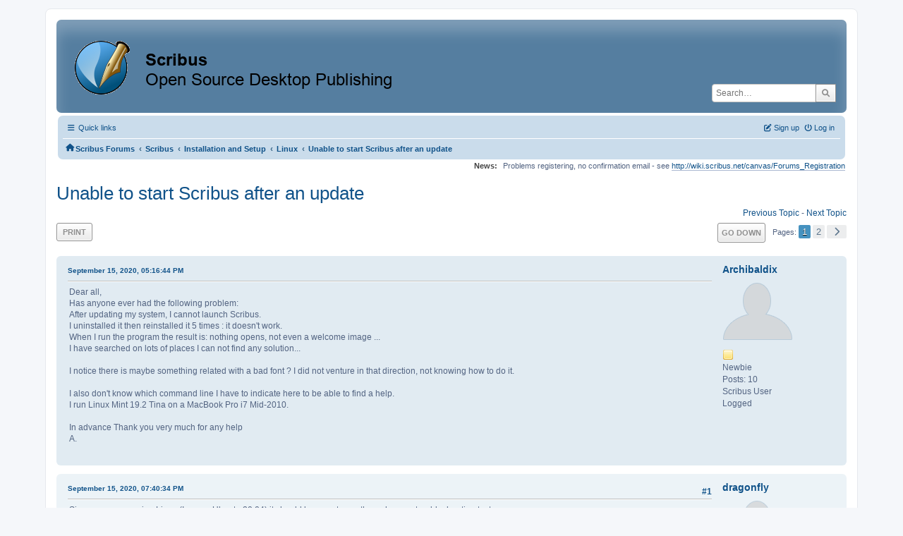

--- FILE ---
content_type: text/html; charset=UTF-8
request_url: https://forums.scribus.net/index.php?topic=3788.0
body_size: 13370
content:
<!DOCTYPE html>
<html lang="en-US">
<head>
	<meta charset="UTF-8">
	<link rel="stylesheet" href="https://forums.scribus.net/Themes/ProCurve/css/minified_4bd6c4407f90d308c7557334877cf34b.css?smf216_1760727492">
	<link rel="stylesheet" href="https://use.fontawesome.com/releases/v6.1.2/css/all.css">
	<style>
	.postarea .bbc_img, .list_posts .bbc_img, .post .inner .bbc_img, form#reported_posts .bbc_img, #preview_body .bbc_img { max-width: min(100%,600px); }
	
	.postarea .bbc_img, .list_posts .bbc_img, .post .inner .bbc_img, form#reported_posts .bbc_img, #preview_body .bbc_img { max-height: 800px; }
	
	</style>
	<script>
		var smf_theme_url = "https://forums.scribus.net/Themes/ProCurve";
		var smf_default_theme_url = "https://forums.scribus.net/Themes/default";
		var smf_images_url = "https://forums.scribus.net/Themes/ProCurve/images";
		var smf_smileys_url = "https://forums.scribus.net/Smileys";
		var smf_smiley_sets = "default,classic,SoLoSMiLeYS1,aaron,akyhne,fugue,alienine";
		var smf_smiley_sets_default = "SoLoSMiLeYS1";
		var smf_avatars_url = "https://forums.scribus.net/avatars";
		var smf_scripturl = "https://forums.scribus.net/index.php?PHPSESSID=dt0cdigng2l5fge5brhs60vca9&amp;";
		var smf_iso_case_folding = false;
		var smf_charset = "UTF-8";
		var smf_session_id = "99299e47b71513c47a121235e520af9b";
		var smf_session_var = "db581b307fe";
		var smf_member_id = 0;
		var ajax_notification_text = 'Loading...';
		var help_popup_heading_text = 'A little lost? Let me explain:';
		var banned_text = 'Sorry Guest, you are banned from using this forum!';
		var smf_txt_expand = 'Expand';
		var smf_txt_shrink = 'Shrink';
		var smf_collapseAlt = 'Hide';
		var smf_expandAlt = 'Show';
		var smf_quote_expand = false;
		var allow_xhjr_credentials = false;
	</script>
	<script src="https://ajax.googleapis.com/ajax/libs/jquery/3.6.3/jquery.min.js"></script>
	<script src="https://forums.scribus.net/Themes/default/scripts/jquery.sceditor.bbcode.min.js?smf216_1760727492"></script>
	<script src="https://forums.scribus.net/Themes/ProCurve/scripts/minified_96183a28b8b852e390fd342ea8c71ba6.js?smf216_1760727492"></script>
	<script src="https://forums.scribus.net/Themes/ProCurve/scripts/minified_c6b978002ab218b9fffbe1ebf29be346.js?smf216_1760727492" defer></script>
	<script>
		var smf_smileys_url = 'https://forums.scribus.net/Smileys/SoLoSMiLeYS1';
		var bbc_quote_from = 'Quote from';
		var bbc_quote = 'Quote';
		var bbc_search_on = 'on';
	var smf_you_sure ='Are you sure you want to do this?';
	</script>
	<title>Unable to start Scribus after an update</title>
	<meta name="viewport" content="width=device-width, initial-scale=1">
	<meta property="og:site_name" content="Scribus Forums">
	<meta property="og:title" content="Unable to start Scribus after an update">
	<meta property="og:url" content="https://forums.scribus.net/index.php/topic,3788.0.html?PHPSESSID=dt0cdigng2l5fge5brhs60vca9">
	<meta property="og:description" content="Unable to start Scribus after an update">
	<meta name="description" content="Unable to start Scribus after an update">
	<meta name="theme-color" content="#557EA0">
	<link rel="canonical" href="https://forums.scribus.net/index.php?topic=3788.0">
	<link rel="help" href="https://forums.scribus.net/index.php?PHPSESSID=dt0cdigng2l5fge5brhs60vca9&amp;action=help">
	<link rel="contents" href="https://forums.scribus.net/index.php?PHPSESSID=dt0cdigng2l5fge5brhs60vca9&amp;">
	<link rel="search" href="https://forums.scribus.net/index.php?PHPSESSID=dt0cdigng2l5fge5brhs60vca9&amp;action=search">
	<link rel="alternate" type="application/rss+xml" title="Scribus Forums - RSS" href="https://forums.scribus.net/index.php?PHPSESSID=dt0cdigng2l5fge5brhs60vca9&amp;action=.xml;type=rss2;board=14">
	<link rel="alternate" type="application/atom+xml" title="Scribus Forums - Atom" href="https://forums.scribus.net/index.php?PHPSESSID=dt0cdigng2l5fge5brhs60vca9&amp;action=.xml;type=atom;board=14">
	<link rel="next" href="https://forums.scribus.net/index.php/topic,3788.15.html?PHPSESSID=dt0cdigng2l5fge5brhs60vca9">
	<link rel="index" href="https://forums.scribus.net/index.php/board,14.0.html?PHPSESSID=dt0cdigng2l5fge5brhs60vca9"><style>.vv_special { display:none; }</style>
</head>
<body id="chrome" class="action_messageindex board_14">
<div id="footerfix">
	<div id="wrapper">
	    <div id="header">
			<h1 class="forumtitle">
				<a class="top" href="https://forums.scribus.net/index.php?PHPSESSID=dt0cdigng2l5fge5brhs60vca9&amp;"><img src="https://forums.scribus.net/scribus_header-forums.png" alt="Scribus Forums" title="Scribus Forums"></a>
			</h1>
			<form id="search_form" class="floatright" action="https://forums.scribus.net/index.php?PHPSESSID=dt0cdigng2l5fge5brhs60vca9&amp;action=search2" method="post" accept-charset="UTF-8">
				<input type="search" name="search" value="" placeholder="Search…">&nbsp;
				<input type="hidden" name="sd_topic" value="3788">
				<button type="submit" name="search2" class="button no-border-radius" value="search"><i class="fa-solid fa-magnifying-glass"></i></button>
				<input type="hidden" name="advanced" value="0">
			</form>
	    </div>
		<div id="upper_section">
			<div id="inner_section">
               <div id="inner_wrap"1>
				  <div class="navbox">
				  	<div class="row">
                    <div class="column">
					<div class="user">
<ul id="quick_menu">
	<li><i class="fa-solid fa-bars"></i>	Quick links
		<ul>
			<li><a href="https://forums.scribus.net/index.php?PHPSESSID=dt0cdigng2l5fge5brhs60vca9&amp;action=recent" title="View the most recent posts on the forum.">Recent posts</a></li>
		</ul>
	</li>
</ul>
				<a class="mobile_user_menu">
					<span class="menu_icon"></span>
					<span class="text_menu">Main Menu</span>
				</a>
				<div id="main_menu">
					<div id="mobile_user_menu" class="popup_container">
						<div class="popup_window description">
							<div class="popup_heading">Main Menu
								<a href="javascript:void(0);" class="main_icons hide_popup"></a>
							</div>
							
					<ul class="dropmenu menu_nav">
						<li class="button_home">
							<a class="active" href="https://forums.scribus.net/index.php?PHPSESSID=dt0cdigng2l5fge5brhs60vca9&amp;">
								<span class="main_icons home"></span><span class="textmenu">Home</span>
							</a>
						</li>
						<li class="button_search">
							<a href="https://forums.scribus.net/index.php?PHPSESSID=dt0cdigng2l5fge5brhs60vca9&amp;action=search">
								<span class="main_icons search"></span><span class="textmenu">Search</span>
							</a>
						</li>
					</ul><!-- .menu_nav -->
						</div>
					</div>
				</div>
	</div></div>
		            <div class="column">
			<ul class="user_panel" id="top_info">
				<li class="button_login">
					<a href="https://forums.scribus.net/index.php?PHPSESSID=dt0cdigng2l5fge5brhs60vca9&amp;action=login" class="open" onclick="return reqOverlayDiv(this.href, 'Log in', 'login');">
						<i class="fa-solid fa-power-off"></i>
						<span class="textmenu">Log in</span>
					</a>
				</li>
				<li class="button_signup">
					<a href="https://forums.scribus.net/index.php?PHPSESSID=dt0cdigng2l5fge5brhs60vca9&amp;action=signup" class="open">
						<i class="fa-solid fa-pen-to-square"></i>
						<span class="textmenu">Sign up</span>
					</a>
				</li>
			</ul>
				  </div>
				</div>								
					<hr class="clear">
				<div class="navigate_section">
					<ul><li class="first"><a href="https://forums.scribus.net/index.php?PHPSESSID=dt0cdigng2l5fge5brhs60vca9&amp;"><i class="fa-solid fa-house"></i></a></li>
						<li>
							<a href="https://forums.scribus.net/index.php?PHPSESSID=dt0cdigng2l5fge5brhs60vca9&amp;"><span>Scribus Forums</span></a>
						</li>
						<li>
							<span class="dividers"> &#8249; </span>
							<a href="https://forums.scribus.net/index.php?PHPSESSID=dt0cdigng2l5fge5brhs60vca9&amp;#c1"><span>Scribus</span></a>
						</li>
						<li>
							<span class="dividers"> &#8249; </span>
							<a href="https://forums.scribus.net/index.php/board,1.0.html?PHPSESSID=dt0cdigng2l5fge5brhs60vca9"><span>Installation and Setup</span></a>
						</li>
						<li>
							<span class="dividers"> &#8249; </span>
							<a href="https://forums.scribus.net/index.php/board,14.0.html?PHPSESSID=dt0cdigng2l5fge5brhs60vca9"><span>Linux</span></a>
						</li>
						<li class="last">
							<span class="dividers"> &#8249; </span>
							<a href="https://forums.scribus.net/index.php/topic,3788.0.html?PHPSESSID=dt0cdigng2l5fge5brhs60vca9"><span>Unable to start Scribus after an update</span></a>
						</li>
					</ul>
				</div><!-- .navigate_section -->        
	             </div>
	          </div> <div class="time_news_section"> 
					<div class="newsblock">
						<h2>News: </h2>
						<p>Problems registering, no confirmation email - see <a href="http://wiki.scribus.net/canvas/Forums_Registration" class="bbc_link" target="_blank" rel="noopener">http://wiki.scribus.net/canvas/Forums_Registration</a></p>
					</div>
	<br><br>
			</div>
			</div><!-- #inner_section -->
		</div><!-- #upper_section -->
		<div id="content_section">
			<div id="main_content_section">

			<h2 class="display_title">
				<span id="top_subject">Unable to start Scribus after an update</span>
			</h2>
			<span class="nextlinks floatright"><a href="https://forums.scribus.net/index.php/topic,3788.0/prev_next,prev.html?PHPSESSID=dt0cdigng2l5fge5brhs60vca9#new">Previous topic</a> - <a href="https://forums.scribus.net/index.php/topic,3788.0/prev_next,next.html?PHPSESSID=dt0cdigng2l5fge5brhs60vca9#new">Next topic</a></span>
		<!-- #display_head -->
		
		<div class="pagesection top">
			
		<div class="buttonlist floatleft">
			
				<a class="button button_strip_print" href="https://forums.scribus.net/index.php?PHPSESSID=dt0cdigng2l5fge5brhs60vca9&amp;action=printpage;topic=3788.0"  rel="nofollow">Print</a>
		</div>
			 
			<div class="pagelinks floatright">
				<a href="#bot" class="button">Go Down</a>
				<span class="pages">Pages</span><span class="current_page">1</span> <a class="nav_page" href="https://forums.scribus.net/index.php/topic,3788.15.html?PHPSESSID=dt0cdigng2l5fge5brhs60vca9">2</a> <a class="nav_page" href="https://forums.scribus.net/index.php/topic,3788.15.html?PHPSESSID=dt0cdigng2l5fge5brhs60vca9"><span class="main_icons next_page"></span></a> 
			</div>
		<div class="mobile_buttons floatright">
			<a class="button mobile_act">User actions</a>
			
		</div>
		</div>
		<div id="forumposts">
			<form action="https://forums.scribus.net/index.php?PHPSESSID=dt0cdigng2l5fge5brhs60vca9&amp;action=quickmod2;topic=3788.0" method="post" accept-charset="UTF-8" name="quickModForm" id="quickModForm" onsubmit="return oQuickModify.bInEditMode ? oQuickModify.modifySave('99299e47b71513c47a121235e520af9b', 'db581b307fe') : false">
				<div class="windowbg" id="msg17922">
					
					<div class="post_wrapper">
						<div class="poster">
							<h4>
								<a href="https://forums.scribus.net/index.php?PHPSESSID=dt0cdigng2l5fge5brhs60vca9&amp;action=profile;u=61340" title="View the profile of Archibaldix">Archibaldix</a>
							</h4>
							<ul class="user_info">
								<li class="avatar">
									<a href="https://forums.scribus.net/index.php?PHPSESSID=dt0cdigng2l5fge5brhs60vca9&amp;action=profile;u=61340"><img class="avatar" src="https://forums.scribus.net/avatars/default.png" alt=""></a>
								</li>
								<li class="icons"><img src="https://forums.scribus.net/Themes/ProCurve/images/membericons/icon.png" alt="*"></li>
								<li class="postgroup">Newbie</li>
								<li class="postcount">Posts: 10</li>
								<li class="blurb">Scribus User</li>
								<li class="poster_ip">Logged</li>
							</ul>
						</div><!-- .poster -->
						<div class="postarea">
							<div class="keyinfo">
								<div id="subject_17922" class="subject_title subject_hidden">
									<a href="https://forums.scribus.net/index.php?PHPSESSID=dt0cdigng2l5fge5brhs60vca9&amp;msg=17922" rel="nofollow">Unable to start Scribus after an update</a>
								</div>
								
								<div class="postinfo">
									<span class="messageicon"  style="position: absolute; z-index: -1;">
										<img src="https://forums.scribus.net/Themes/ProCurve/images/post/xx.png" alt="">
									</span>
									<a href="https://forums.scribus.net/index.php?PHPSESSID=dt0cdigng2l5fge5brhs60vca9&amp;msg=17922" rel="nofollow" title="Unable to start Scribus after an update" class="smalltext">September 15, 2020, 05:16:44 PM</a>
									<span class="spacer"></span>
									<span class="smalltext modified floatright" id="modified_17922">
									</span>
								</div>
								<div id="msg_17922_quick_mod"></div>
							</div><!-- .keyinfo -->
							<div class="post">
								<div class="inner" data-msgid="17922" id="msg_17922">
									Dear all, <br />Has anyone ever had the following problem:<br />After updating my system, I cannot launch Scribus.<br />I uninstalled it then reinstalled it 5 times : it doesn&#039;t work.<br />When I run the program the result is: nothing opens, not even a welcome image ...<br />I have searched on lots of places I can not find any solution...<br /><br />I notice there is maybe something related with a bad font ? I did not venture in that direction, not knowing how to do it.<br /><br />I also don&#039;t know which command line I have to indicate here to be able to find a help.<br />I run Linux Mint 19.2 Tina on a MacBook Pro i7 Mid-2010.<br /><br />In advance Thank you very much for any help<br />A.
								</div>
							</div><!-- .post -->
							<div class="under_message">
								<ul class="floatleft">
								</ul>
							</div><!-- .under_message -->
						</div><!-- .postarea -->
						<div class="moderatorbar">
						</div><!-- .moderatorbar -->
					</div><!-- .post_wrapper -->
				</div><!-- $message[css_class] -->
				<hr class="post_separator">
				<div class="windowbg" id="msg17924">
					
					
					<div class="post_wrapper">
						<div class="poster">
							<h4>
								<a href="https://forums.scribus.net/index.php?PHPSESSID=dt0cdigng2l5fge5brhs60vca9&amp;action=profile;u=14032" title="View the profile of dragonfly">dragonfly</a>
							</h4>
							<ul class="user_info">
								<li class="avatar">
									<a href="https://forums.scribus.net/index.php?PHPSESSID=dt0cdigng2l5fge5brhs60vca9&amp;action=profile;u=14032"><img class="avatar" src="https://forums.scribus.net/avatars/default.png" alt=""></a>
								</li>
								<li class="icons"><img src="https://forums.scribus.net/Themes/ProCurve/images/membericons/icon.png" alt="*"><img src="https://forums.scribus.net/Themes/ProCurve/images/membericons/icon.png" alt="*"><img src="https://forums.scribus.net/Themes/ProCurve/images/membericons/icon.png" alt="*"></li>
								<li class="postgroup">Full Member</li>
								<li class="postcount">Posts: 210</li>
								<li class="blurb">Scribus User</li>
								<li class="poster_ip">Logged</li>
							</ul>
						</div><!-- .poster -->
						<div class="postarea">
							<div class="keyinfo">
								<div id="subject_17924" class="subject_title subject_hidden">
									<a href="https://forums.scribus.net/index.php?PHPSESSID=dt0cdigng2l5fge5brhs60vca9&amp;msg=17924" rel="nofollow">Re: Unable to start Scribus after an update</a>
								</div>
								<span class="page_number floatright">#1</span>
								<div class="postinfo">
									<span class="messageicon"  style="position: absolute; z-index: -1;">
										<img src="https://forums.scribus.net/Themes/ProCurve/images/post/xx.png" alt="">
									</span>
									<a href="https://forums.scribus.net/index.php?PHPSESSID=dt0cdigng2l5fge5brhs60vca9&amp;msg=17924" rel="nofollow" title="Reply #1 - Re: Unable to start Scribus after an update" class="smalltext">September 15, 2020, 07:40:34 PM</a>
									<span class="spacer"></span>
									<span class="smalltext modified floatright" id="modified_17924">
									</span>
								</div>
								<div id="msg_17924_quick_mod"></div>
							</div><!-- .keyinfo -->
							<div class="post">
								<div class="inner" data-msgid="17924" id="msg_17924">
									Since you are running Linux (I am on Ubuntu 20.04) it should be easy to run through some troubleshooting tests.<br /><br />First can you run in terminal<br /><br />scribus -v<br /><br />to read the version.<br /><br />Next<br /><br />scribus -h<br /><br />to see the options.<br /><br />Next since you mention fonts run<br /><br />scribus -fi<br /><br />to get font info.<br /><br />And so on until you can pin down why scribus does not run.
								</div>
							</div><!-- .post -->
							<div class="under_message">
								<ul class="floatleft">
								</ul>
							</div><!-- .under_message -->
						</div><!-- .postarea -->
						<div class="moderatorbar">
						</div><!-- .moderatorbar -->
					</div><!-- .post_wrapper -->
				</div><!-- $message[css_class] -->
				<hr class="post_separator">
				<div class="windowbg" id="msg17927">
					
					
					<div class="post_wrapper">
						<div class="poster">
							<h4>
								<a href="https://forums.scribus.net/index.php?PHPSESSID=dt0cdigng2l5fge5brhs60vca9&amp;action=profile;u=61340" title="View the profile of Archibaldix">Archibaldix</a>
							</h4>
							<ul class="user_info">
								<li class="avatar">
									<a href="https://forums.scribus.net/index.php?PHPSESSID=dt0cdigng2l5fge5brhs60vca9&amp;action=profile;u=61340"><img class="avatar" src="https://forums.scribus.net/avatars/default.png" alt=""></a>
								</li>
								<li class="icons"><img src="https://forums.scribus.net/Themes/ProCurve/images/membericons/icon.png" alt="*"></li>
								<li class="postgroup">Newbie</li>
								<li class="postcount">Posts: 10</li>
								<li class="blurb">Scribus User</li>
								<li class="poster_ip">Logged</li>
							</ul>
						</div><!-- .poster -->
						<div class="postarea">
							<div class="keyinfo">
								<div id="subject_17927" class="subject_title subject_hidden">
									<a href="https://forums.scribus.net/index.php?PHPSESSID=dt0cdigng2l5fge5brhs60vca9&amp;msg=17927" rel="nofollow">Re: Unable to start Scribus after an update</a>
								</div>
								<span class="page_number floatright">#2</span>
								<div class="postinfo">
									<span class="messageicon"  style="position: absolute; z-index: -1;">
										<img src="https://forums.scribus.net/Themes/ProCurve/images/post/xx.png" alt="">
									</span>
									<a href="https://forums.scribus.net/index.php?PHPSESSID=dt0cdigng2l5fge5brhs60vca9&amp;msg=17927" rel="nofollow" title="Reply #2 - Re: Unable to start Scribus after an update" class="smalltext">September 15, 2020, 11:16:09 PM</a>
									<span class="spacer"></span>
									<span class="smalltext modified floatright mvisible" id="modified_17927"><span class="lastedit">Last Edit</span>: September 15, 2020, 11:19:05 PM by Archibaldix
									</span>
								</div>
								<div id="msg_17927_quick_mod"></div>
							</div><!-- .keyinfo -->
							<div class="post">
								<div class="inner" data-msgid="17927" id="msg_17927">
									Hello &amp; thank you very much for the fast reply :<br /><br />When I write the codes there is already a problem :<br /><div class="codeheader"><span class="code floatleft">Code</span> <a class="codeoperation smf_select_text">Select</a> <a class="codeoperation smf_expand_code hidden" data-shrink-txt="Shrink" data-expand-txt="Expand">Expand</a></div><code class="bbc_code">root@gvp-MacBookPro:/home/gvp/.scribus# scribus -v<br />scribus: symbol lookup error: scribus: undefined symbol: _ZN12QApplication10commitDataER15QSessionManager</code><br /><br />And same with scribus -h &amp; scribus -fi. It&#039;s strange no ?<br /><br />Looking at this strangeness I find a similar error in an old post here : <a href="https://forums.gentoo.org/viewtopic-t-438568-start-0.html" class="bbc_link" target="_blank" rel="noopener">https://forums.gentoo.org/viewtopic-t-438568-start-0.html</a><br />They talk about an error with QT but I don&#039;t know what it is.<br /><br />The code ldd /usr/bin/scribus is giving me the followed result :<br /><br /><div class="codeheader"><span class="code floatleft">Code</span> <a class="codeoperation smf_select_text">Select</a> <a class="codeoperation smf_expand_code hidden" data-shrink-txt="Shrink" data-expand-txt="Expand">Expand</a></div><code class="bbc_code">root@gvp-MacBookPro:/home/gvp/.scribus# ldd /usr/bin/scribus<br /><span style="white-space: pre;">	</span>linux-vdso.so.1 (0x00007ffc58ddd000)<br /><span style="white-space: pre;">	</span>libcairo.so.2 =&gt; /usr/lib/x86_64-linux-gnu/libcairo.so.2 (0x00007f89796d0000)<br /><span style="white-space: pre;">	</span>libQtGui.so.4 =&gt; /usr/local/lib/libQtGui.so.4 (0x00007f8978965000)<br /><span style="white-space: pre;">	</span>libQtXml.so.4 =&gt; /usr/lib/x86_64-linux-gnu/libQtXml.so.4 (0x00007f897871f000)<br /><span style="white-space: pre;">	</span>libQtNetwork.so.4 =&gt; /usr/local/lib/libQtNetwork.so.4 (0x00007f897840a000)<br /><span style="white-space: pre;">	</span>libQtCore.so.4 =&gt; /usr/local/lib/libQtCore.so.4 (0x00007f8977f29000)<br /><span style="white-space: pre;">	</span>libfreetype.so.6 =&gt; /usr/lib/x86_64-linux-gnu/libfreetype.so.6 (0x00007f8977c75000)<br /><span style="white-space: pre;">	</span>libfontconfig.so.1 =&gt; /usr/lib/x86_64-linux-gnu/libfontconfig.so.1 (0x00007f8977a30000)<br /><span style="white-space: pre;">	</span>libtiff.so.5 =&gt; /usr/lib/x86_64-linux-gnu/libtiff.so.5 (0x00007f89777b9000)<br /><span style="white-space: pre;">	</span>libjpeg.so.8 =&gt; /usr/lib/x86_64-linux-gnu/libjpeg.so.8 (0x00007f8977551000)<br /><span style="white-space: pre;">	</span>libz.so.1 =&gt; /lib/x86_64-linux-gnu/libz.so.1 (0x00007f8977334000)<br /><span style="white-space: pre;">	</span>libcups.so.2 =&gt; /usr/lib/x86_64-linux-gnu/libcups.so.2 (0x00007f89770a8000)<br /><span style="white-space: pre;">	</span>libdl.so.2 =&gt; /lib/x86_64-linux-gnu/libdl.so.2 (0x00007f8976ea4000)<br /><span style="white-space: pre;">	</span>liblcms2.so.2 =&gt; /usr/lib/x86_64-linux-gnu/liblcms2.so.2 (0x00007f8976c4c000)<br /><span style="white-space: pre;">	</span>libpodofo.so.0.9.5 =&gt; /usr/lib/libpodofo.so.0.9.5 (0x00007f89768a9000)<br /><span style="white-space: pre;">	</span>libhyphen.so.0 =&gt; /usr/lib/x86_64-linux-gnu/libhyphen.so.0 (0x00007f89766a3000)<br /><span style="white-space: pre;">	</span>libstdc++.so.6 =&gt; /usr/lib/x86_64-linux-gnu/libstdc++.so.6 (0x00007f897631a000)<br /><span style="white-space: pre;">	</span>libm.so.6 =&gt; /lib/x86_64-linux-gnu/libm.so.6 (0x00007f8975f7c000)<br /><span style="white-space: pre;">	</span>libgcc_s.so.1 =&gt; /lib/x86_64-linux-gnu/libgcc_s.so.1 (0x00007f8975d64000)<br /><span style="white-space: pre;">	</span>libc.so.6 =&gt; /lib/x86_64-linux-gnu/libc.so.6 (0x00007f8975973000)<br /><span style="white-space: pre;">	</span>libpthread.so.0 =&gt; /lib/x86_64-linux-gnu/libpthread.so.0 (0x00007f8975754000)<br /><span style="white-space: pre;">	</span>libpixman-1.so.0 =&gt; /usr/lib/x86_64-linux-gnu/libpixman-1.so.0 (0x00007f89754af000)<br /><span style="white-space: pre;">	</span>libpng16.so.16 =&gt; /usr/lib/x86_64-linux-gnu/libpng16.so.16 (0x00007f897527d000)<br /><span style="white-space: pre;">	</span>libxcb-shm.so.0 =&gt; /usr/lib/x86_64-linux-gnu/libxcb-shm.so.0 (0x00007f897507a000)<br /><span style="white-space: pre;">	</span>libxcb.so.1 =&gt; /usr/lib/x86_64-linux-gnu/libxcb.so.1 (0x00007f8974e52000)<br /><span style="white-space: pre;">	</span>libxcb-render.so.0 =&gt; /usr/lib/x86_64-linux-gnu/libxcb-render.so.0 (0x00007f8974c45000)<br /><span style="white-space: pre;">	</span>libXrender.so.1 =&gt; /usr/lib/x86_64-linux-gnu/libXrender.so.1 (0x00007f8974a3b000)<br /><span style="white-space: pre;">	</span>libX11.so.6 =&gt; /usr/lib/x86_64-linux-gnu/libX11.so.6 (0x00007f8974703000)<br /><span style="white-space: pre;">	</span>libXext.so.6 =&gt; /usr/lib/x86_64-linux-gnu/libXext.so.6 (0x00007f89744f1000)<br /><span style="white-space: pre;">	</span>librt.so.1 =&gt; /lib/x86_64-linux-gnu/librt.so.1 (0x00007f89742e9000)<br /><span style="white-space: pre;">	</span>/lib64/ld-linux-x86-64.so.2 (0x00007f897a854000)<br /><span style="white-space: pre;">	</span>libexpat.so.1 =&gt; /lib/x86_64-linux-gnu/libexpat.so.1 (0x00007f89740b7000)<br /><span style="white-space: pre;">	</span>liblzma.so.5 =&gt; /lib/x86_64-linux-gnu/liblzma.so.5 (0x00007f8973e91000)<br /><span style="white-space: pre;">	</span>libjbig.so.0 =&gt; /usr/lib/x86_64-linux-gnu/libjbig.so.0 (0x00007f8973c83000)<br /><span style="white-space: pre;">	</span>libgssapi_krb5.so.2 =&gt; /usr/lib/x86_64-linux-gnu/libgssapi_krb5.so.2 (0x00007f8973a38000)<br /><span style="white-space: pre;">	</span>libgnutls.so.30 =&gt; /usr/lib/x86_64-linux-gnu/libgnutls.so.30 (0x00007f89736d2000)<br /><span style="white-space: pre;">	</span>libavahi-common.so.3 =&gt; /usr/lib/x86_64-linux-gnu/libavahi-common.so.3 (0x00007f89734c6000)<br /><span style="white-space: pre;">	</span>libavahi-client.so.3 =&gt; /usr/lib/x86_64-linux-gnu/libavahi-client.so.3 (0x00007f89732b5000)<br /><span style="white-space: pre;">	</span>libidn.so.11 =&gt; /lib/x86_64-linux-gnu/libidn.so.11 (0x00007f8973082000)<br /><span style="white-space: pre;">	</span>libcrypto.so.1.1 =&gt; /usr/lib/x86_64-linux-gnu/libcrypto.so.1.1 (0x00007f8972bb4000)<br /><span style="white-space: pre;">	</span>libXau.so.6 =&gt; /usr/lib/x86_64-linux-gnu/libXau.so.6 (0x00007f89729b0000)<br /><span style="white-space: pre;">	</span>libXdmcp.so.6 =&gt; /usr/lib/x86_64-linux-gnu/libXdmcp.so.6 (0x00007f89727aa000)<br /><span style="white-space: pre;">	</span>libkrb5.so.3 =&gt; /usr/lib/x86_64-linux-gnu/libkrb5.so.3 (0x00007f89724d4000)<br /><span style="white-space: pre;">	</span>libk5crypto.so.3 =&gt; /usr/lib/x86_64-linux-gnu/libk5crypto.so.3 (0x00007f89722a2000)<br /><span style="white-space: pre;">	</span>libcom_err.so.2 =&gt; /lib/x86_64-linux-gnu/libcom_err.so.2 (0x00007f897209e000)<br /><span style="white-space: pre;">	</span>libkrb5support.so.0 =&gt; /usr/lib/x86_64-linux-gnu/libkrb5support.so.0 (0x00007f8971e93000)<br /><span style="white-space: pre;">	</span>libp11-kit.so.0 =&gt; /usr/lib/x86_64-linux-gnu/libp11-kit.so.0 (0x00007f8971b64000)<br /><span style="white-space: pre;">	</span>libidn2.so.0 =&gt; /usr/lib/x86_64-linux-gnu/libidn2.so.0 (0x00007f8971945000)<br /><span style="white-space: pre;">	</span>libunistring.so.2 =&gt; /usr/lib/x86_64-linux-gnu/libunistring.so.2 (0x00007f89715c7000)<br /><span style="white-space: pre;">	</span>libtasn1.so.6 =&gt; /usr/lib/x86_64-linux-gnu/libtasn1.so.6 (0x00007f89713b4000)<br /><span style="white-space: pre;">	</span>libnettle.so.6 =&gt; /usr/lib/x86_64-linux-gnu/libnettle.so.6 (0x00007f897117e000)<br /><span style="white-space: pre;">	</span>libhogweed.so.4 =&gt; /usr/lib/x86_64-linux-gnu/libhogweed.so.4 (0x00007f8970f4a000)<br /><span style="white-space: pre;">	</span>libgmp.so.10 =&gt; /usr/lib/x86_64-linux-gnu/libgmp.so.10 (0x00007f8970cc9000)<br /><span style="white-space: pre;">	</span>libdbus-1.so.3 =&gt; /lib/x86_64-linux-gnu/libdbus-1.so.3 (0x00007f8970a7c000)<br /><span style="white-space: pre;">	</span>libbsd.so.0 =&gt; /lib/x86_64-linux-gnu/libbsd.so.0 (0x00007f8970867000)<br /><span style="white-space: pre;">	</span>libkeyutils.so.1 =&gt; /lib/x86_64-linux-gnu/libkeyutils.so.1 (0x00007f8970663000)<br /><span style="white-space: pre;">	</span>libresolv.so.2 =&gt; /lib/x86_64-linux-gnu/libresolv.so.2 (0x00007f8970448000)<br /><span style="white-space: pre;">	</span>libffi.so.6 =&gt; /usr/lib/x86_64-linux-gnu/libffi.so.6 (0x00007f8970240000)<br /><span style="white-space: pre;">	</span>libsystemd.so.0 =&gt; /lib/x86_64-linux-gnu/libsystemd.so.0 (0x00007f896ffbc000)<br /><span style="white-space: pre;">	</span>liblz4.so.1 =&gt; /usr/lib/x86_64-linux-gnu/liblz4.so.1 (0x00007f896fda0000)<br /><span style="white-space: pre;">	</span>libgcrypt.so.20 =&gt; /lib/x86_64-linux-gnu/libgcrypt.so.20 (0x00007f896fa84000)<br /><span style="white-space: pre;">	</span>libgpg-error.so.0 =&gt; /lib/x86_64-linux-gnu/libgpg-error.so.0 (0x00007f896f86f000)<br /></code><br /><br />Does this help?<br />Thanks, <br />A.
								</div>
							</div><!-- .post -->
							<div class="under_message">
								<ul class="floatleft">
								</ul>
							</div><!-- .under_message -->
						</div><!-- .postarea -->
						<div class="moderatorbar">
						</div><!-- .moderatorbar -->
					</div><!-- .post_wrapper -->
				</div><!-- $message[css_class] -->
				<hr class="post_separator">
				<div class="windowbg" id="msg17928">
					
					
					<div class="post_wrapper">
						<div class="poster">
							<h4>
								<a href="https://forums.scribus.net/index.php?PHPSESSID=dt0cdigng2l5fge5brhs60vca9&amp;action=profile;u=12" title="View the profile of a.l.e">a.l.e</a>
							</h4>
							<ul class="user_info">
								<li class="membergroup">Global Moderator</li>
								<li class="avatar">
									<a href="https://forums.scribus.net/index.php?PHPSESSID=dt0cdigng2l5fge5brhs60vca9&amp;action=profile;u=12"><img class="avatar" src="https://forums.scribus.net/custom_avatar/avatar_12_1526479713.png" alt=""></a>
								</li>
								<li class="icons"><img src="https://forums.scribus.net/Themes/ProCurve/images/membericons/icongmod.png" alt="*"><img src="https://forums.scribus.net/Themes/ProCurve/images/membericons/icongmod.png" alt="*"><img src="https://forums.scribus.net/Themes/ProCurve/images/membericons/icongmod.png" alt="*"><img src="https://forums.scribus.net/Themes/ProCurve/images/membericons/icongmod.png" alt="*"><img src="https://forums.scribus.net/Themes/ProCurve/images/membericons/icongmod.png" alt="*"></li>
								<li class="postgroup">Hero Member</li>
								<li class="postcount">Posts: 3,288</li>
								<li class="profile">
									<ol class="profile_icons">
										<li><a href="http://graphicslab.org" title="the graphics lab" target="_blank" rel="noopener"><span class="main_icons www centericon" title="the graphics lab"></span></a></li>
									</ol>
								</li><!-- .profile -->
								<li class="custom cust_loca">Location: zurich</li>
								<li class="poster_ip">Logged</li>
							</ul>
						</div><!-- .poster -->
						<div class="postarea">
							<div class="keyinfo">
								<div id="subject_17928" class="subject_title subject_hidden">
									<a href="https://forums.scribus.net/index.php?PHPSESSID=dt0cdigng2l5fge5brhs60vca9&amp;msg=17928" rel="nofollow">Re: Unable to start Scribus after an update</a>
								</div>
								<span class="page_number floatright">#3</span>
								<div class="postinfo">
									<span class="messageicon"  style="position: absolute; z-index: -1;">
										<img src="https://forums.scribus.net/Themes/ProCurve/images/post/xx.png" alt="">
									</span>
									<a href="https://forums.scribus.net/index.php?PHPSESSID=dt0cdigng2l5fge5brhs60vca9&amp;msg=17928" rel="nofollow" title="Reply #3 - Re: Unable to start Scribus after an update" class="smalltext">September 15, 2020, 11:31:28 PM</a>
									<span class="spacer"></span>
									<span class="smalltext modified floatright" id="modified_17928">
									</span>
								</div>
								<div id="msg_17928_quick_mod"></div>
							</div><!-- .keyinfo -->
							<div class="post">
								<div class="inner" data-msgid="17928" id="msg_17928">
									which version of scribus did you install?<br /><br />from where did you get it?<br /><br />somehow, it looks like you&#039;re trying to start a scribus 1.5 on a system with qt4 or a scribus 1.4 on a system with qt 1.5...
								</div>
							</div><!-- .post -->
							<div class="under_message">
								<ul class="floatleft">
								</ul>
							</div><!-- .under_message -->
						</div><!-- .postarea -->
						<div class="moderatorbar">
						</div><!-- .moderatorbar -->
					</div><!-- .post_wrapper -->
				</div><!-- $message[css_class] -->
				<hr class="post_separator">
				<div class="windowbg" id="msg17929">
					
					
					<div class="post_wrapper">
						<div class="poster">
							<h4>
								<a href="https://forums.scribus.net/index.php?PHPSESSID=dt0cdigng2l5fge5brhs60vca9&amp;action=profile;u=14032" title="View the profile of dragonfly">dragonfly</a>
							</h4>
							<ul class="user_info">
								<li class="avatar">
									<a href="https://forums.scribus.net/index.php?PHPSESSID=dt0cdigng2l5fge5brhs60vca9&amp;action=profile;u=14032"><img class="avatar" src="https://forums.scribus.net/avatars/default.png" alt=""></a>
								</li>
								<li class="icons"><img src="https://forums.scribus.net/Themes/ProCurve/images/membericons/icon.png" alt="*"><img src="https://forums.scribus.net/Themes/ProCurve/images/membericons/icon.png" alt="*"><img src="https://forums.scribus.net/Themes/ProCurve/images/membericons/icon.png" alt="*"></li>
								<li class="postgroup">Full Member</li>
								<li class="postcount">Posts: 210</li>
								<li class="blurb">Scribus User</li>
								<li class="poster_ip">Logged</li>
							</ul>
						</div><!-- .poster -->
						<div class="postarea">
							<div class="keyinfo">
								<div id="subject_17929" class="subject_title subject_hidden">
									<a href="https://forums.scribus.net/index.php?PHPSESSID=dt0cdigng2l5fge5brhs60vca9&amp;msg=17929" rel="nofollow">Re: Unable to start Scribus after an update</a>
								</div>
								<span class="page_number floatright">#4</span>
								<div class="postinfo">
									<span class="messageicon"  style="position: absolute; z-index: -1;">
										<img src="https://forums.scribus.net/Themes/ProCurve/images/post/xx.png" alt="">
									</span>
									<a href="https://forums.scribus.net/index.php?PHPSESSID=dt0cdigng2l5fge5brhs60vca9&amp;msg=17929" rel="nofollow" title="Reply #4 - Re: Unable to start Scribus after an update" class="smalltext">September 15, 2020, 11:34:26 PM</a>
									<span class="spacer"></span>
									<span class="smalltext modified floatright mvisible" id="modified_17929"><span class="lastedit">Last Edit</span>: September 15, 2020, 11:51:53 PM by dragonfly
									</span>
								</div>
								<div id="msg_17929_quick_mod"></div>
							</div><!-- .keyinfo -->
							<div class="post">
								<div class="inner" data-msgid="17929" id="msg_17929">
									I agree. A cursory comparison of my output using same ldd command gives this ..<br /><br /><br />libQt5Xml.so.5 =&gt; /lib/x86_64-linux-gnu/libQt5Xml.so.5 (0x00007f679bcc1000)<br />libQt5Network.so.5 =&gt; /lib/x86_64-linux-gnu/libQt5Network.so.5 (0x00007f679bb00000)<br />libQt5OpenGL.so.5 =&gt; /lib/x86_64-linux-gnu/libQt5OpenGL.so.5 (0x00007f679baa4000) libQt5PrintSupport.so.5 =&gt; /lib/x86_64-linux-gnu/libQt5PrintSupport.so.5 (0x00007f679ba2b000)<br /><br /><br />I have ignored the dependencies which are identical when comparing outputs.<br /><br />It is clear that Qt5 dependencies are missing.<br /><br />[P.S.] A further quick search found this which might help explain Qt4/Qt5 de[endencies for different versions of Scribus (I use version 1.5x)<br /><br /><a href="http://lists.scribus.net/pipermail/scribus/2013-October/049425.html." class="bbc_link" target="_blank" rel="noopener">http://lists.scribus.net/pipermail/scribus/2013-October/049425.html.</a><br /><br /><a href="https://wiki.scribus.net/canvas/Building_SVN_versions_with_CMake#Version_1.5.x" class="bbc_link" target="_blank" rel="noopener">https://wiki.scribus.net/canvas/Building_SVN_versions_with_CMake#Version_1.5.x</a><br /><br /><br />
								</div>
							</div><!-- .post -->
							<div class="under_message">
								<ul class="floatleft">
								</ul>
							</div><!-- .under_message -->
						</div><!-- .postarea -->
						<div class="moderatorbar">
						</div><!-- .moderatorbar -->
					</div><!-- .post_wrapper -->
				</div><!-- $message[css_class] -->
				<hr class="post_separator">
				<div class="windowbg" id="msg17938">
					
					
					<div class="post_wrapper">
						<div class="poster">
							<h4>
								<a href="https://forums.scribus.net/index.php?PHPSESSID=dt0cdigng2l5fge5brhs60vca9&amp;action=profile;u=61340" title="View the profile of Archibaldix">Archibaldix</a>
							</h4>
							<ul class="user_info">
								<li class="avatar">
									<a href="https://forums.scribus.net/index.php?PHPSESSID=dt0cdigng2l5fge5brhs60vca9&amp;action=profile;u=61340"><img class="avatar" src="https://forums.scribus.net/avatars/default.png" alt=""></a>
								</li>
								<li class="icons"><img src="https://forums.scribus.net/Themes/ProCurve/images/membericons/icon.png" alt="*"></li>
								<li class="postgroup">Newbie</li>
								<li class="postcount">Posts: 10</li>
								<li class="blurb">Scribus User</li>
								<li class="poster_ip">Logged</li>
							</ul>
						</div><!-- .poster -->
						<div class="postarea">
							<div class="keyinfo">
								<div id="subject_17938" class="subject_title subject_hidden">
									<a href="https://forums.scribus.net/index.php?PHPSESSID=dt0cdigng2l5fge5brhs60vca9&amp;msg=17938" rel="nofollow">Re: Unable to start Scribus after an update</a>
								</div>
								<span class="page_number floatright">#5</span>
								<div class="postinfo">
									<span class="messageicon"  style="position: absolute; z-index: -1;">
										<img src="https://forums.scribus.net/Themes/ProCurve/images/post/xx.png" alt="">
									</span>
									<a href="https://forums.scribus.net/index.php?PHPSESSID=dt0cdigng2l5fge5brhs60vca9&amp;msg=17938" rel="nofollow" title="Reply #5 - Re: Unable to start Scribus after an update" class="smalltext">September 16, 2020, 08:13:42 PM</a>
									<span class="spacer"></span>
									<span class="smalltext modified floatright mvisible" id="modified_17938"><span class="lastedit">Last Edit</span>: September 16, 2020, 08:16:42 PM by Archibaldix
									</span>
								</div>
								<div id="msg_17938_quick_mod"></div>
							</div><!-- .keyinfo -->
							<div class="post">
								<div class="inner" data-msgid="17938" id="msg_17938">
									Okay, I surrender. Few hours spent finding the solutions but it doesn&#039;t work.<br />So i followed the page mentionned, this one : <a href="https://wiki.scribus.net/canvas/Building_SVN_versions_with_CMake#Package_Manager" class="bbc_link" target="_blank" rel="noopener">https://wiki.scribus.net/canvas/Building_SVN_versions_with_CMake#Package_Manager</a><br />I installed subversion, c++ <br />I Installed QT<br />I think i installed cmake also but not sure<br />I downloaded the scribus files which is now on place<br />I installed the list of dependencies suggested<br /><br />But then, when i wan&#039;t to run the following command in the scribus directory : <br />cmake ./<br /><br />I have this result which show that there is errors, and scribus still doesn&#039;t install :<br /><div class="codeheader"><span class="code floatleft">Code</span> <a class="codeoperation smf_select_text">Select</a> <a class="codeoperation smf_expand_code hidden" data-shrink-txt="Shrink" data-expand-txt="Expand">Expand</a></div><code class="bbc_code">root@gvp-MacBookPro:/home/gvp/scribus14x# cmake ./<br />CMake Warning (dev) at CMakeLists.txt:744:<br />&nbsp; Syntax Warning in cmake code at column 25<br /><br />&nbsp; Argument not separated from preceding token by whitespace.<br />This warning is for project developers.&nbsp; Use -Wno-dev to suppress it.<br /><br />-- The CXX compiler identification is GNU 7.5.0<br />-- Check for working CXX compiler: /usr/bin/c++<br />-- Check for working CXX compiler: /usr/bin/c++ -- works<br />-- Detecting CXX compiler ABI info<br />-- Detecting CXX compiler ABI info - done<br />-- Detecting CXX compile features<br />-- Detecting CXX compile features - done<br />-- Scribus 1.4.9.svn will be built to install into /usr/local<br />-- Machine: x86_64-linux-gnu, void pointer size: 8<br />-- Found target X86_64<br />-- Building for target x86_64-linux-gnu<br />CMake Deprecation Warning at CMakeLists.txt:293 (CMAKE_POLICY):<br />&nbsp; The OLD behavior for policy CMP0005 will be removed from a future version<br />&nbsp; of CMake.<br /><br />&nbsp; The cmake-policies(7) manual explains that the OLD behaviors of all<br />&nbsp; policies are deprecated and that a policy should be set to OLD only under<br />&nbsp; specific short-term circumstances.&nbsp; Projects should be ported to the NEW<br />&nbsp; behavior and not rely on setting a policy to OLD.<br /><br /><br />-- Using standard ApplicationDataDir. You can change it with -DAPPLICATION_DATA_DIR<br />CMake Error at /usr/share/cmake-3.13/Modules/FindQt4.cmake:1313 (message):<br />&nbsp; Found unsuitable Qt version &quot;5.9.5&quot; from /usr/bin/qmake, this code requires<br />&nbsp; Qt 4.x<br />Call Stack (most recent call first):<br />&nbsp; CMakeLists.txt:669 (FIND_PACKAGE)<br /><br /><br />-- Configuring incomplete, errors occurred!<br />See also &quot;/home/gvp/scribus14x/CMakeFiles/CMakeOutput.log&quot;.<br />See also &quot;/home/gvp/scribus14x/CMakeFiles/CMakeError.log&quot;.<br /></code><br /><br />Any idea to get out from this ? <br />Before that i also try this process : <br />delete the folder named Scribus, and purge scribus completely, than i went into the Linux software manager, install Linux and than : <br />nothing appeared as mentioned.<br /><br />I don&#039;t understand where all these problems are coming from whereas Scribus had previously worked wonderfully.<br />Thanks in advance for any track. <br />A.<br />
								</div>
							</div><!-- .post -->
							<div class="under_message">
								<ul class="floatleft">
								</ul>
							</div><!-- .under_message -->
						</div><!-- .postarea -->
						<div class="moderatorbar">
						</div><!-- .moderatorbar -->
					</div><!-- .post_wrapper -->
				</div><!-- $message[css_class] -->
				<hr class="post_separator">
				<div class="windowbg" id="msg17939">
					
					
					<div class="post_wrapper">
						<div class="poster">
							<h4>
								<a href="https://forums.scribus.net/index.php?PHPSESSID=dt0cdigng2l5fge5brhs60vca9&amp;action=profile;u=12" title="View the profile of a.l.e">a.l.e</a>
							</h4>
							<ul class="user_info">
								<li class="membergroup">Global Moderator</li>
								<li class="avatar">
									<a href="https://forums.scribus.net/index.php?PHPSESSID=dt0cdigng2l5fge5brhs60vca9&amp;action=profile;u=12"><img class="avatar" src="https://forums.scribus.net/custom_avatar/avatar_12_1526479713.png" alt=""></a>
								</li>
								<li class="icons"><img src="https://forums.scribus.net/Themes/ProCurve/images/membericons/icongmod.png" alt="*"><img src="https://forums.scribus.net/Themes/ProCurve/images/membericons/icongmod.png" alt="*"><img src="https://forums.scribus.net/Themes/ProCurve/images/membericons/icongmod.png" alt="*"><img src="https://forums.scribus.net/Themes/ProCurve/images/membericons/icongmod.png" alt="*"><img src="https://forums.scribus.net/Themes/ProCurve/images/membericons/icongmod.png" alt="*"></li>
								<li class="postgroup">Hero Member</li>
								<li class="postcount">Posts: 3,288</li>
								<li class="profile">
									<ol class="profile_icons">
										<li><a href="http://graphicslab.org" title="the graphics lab" target="_blank" rel="noopener"><span class="main_icons www centericon" title="the graphics lab"></span></a></li>
									</ol>
								</li><!-- .profile -->
								<li class="custom cust_loca">Location: zurich</li>
								<li class="poster_ip">Logged</li>
							</ul>
						</div><!-- .poster -->
						<div class="postarea">
							<div class="keyinfo">
								<div id="subject_17939" class="subject_title subject_hidden">
									<a href="https://forums.scribus.net/index.php?PHPSESSID=dt0cdigng2l5fge5brhs60vca9&amp;msg=17939" rel="nofollow">Re: Unable to start Scribus after an update</a>
								</div>
								<span class="page_number floatright">#6</span>
								<div class="postinfo">
									<span class="messageicon"  style="position: absolute; z-index: -1;">
										<img src="https://forums.scribus.net/Themes/ProCurve/images/post/xx.png" alt="">
									</span>
									<a href="https://forums.scribus.net/index.php?PHPSESSID=dt0cdigng2l5fge5brhs60vca9&amp;msg=17939" rel="nofollow" title="Reply #6 - Re: Unable to start Scribus after an update" class="smalltext">September 16, 2020, 09:47:29 PM</a>
									<span class="spacer"></span>
									<span class="smalltext modified floatright" id="modified_17939">
									</span>
								</div>
								<div id="msg_17939_quick_mod"></div>
							</div><!-- .keyinfo -->
							<div class="post">
								<div class="inner" data-msgid="17939" id="msg_17939">
									hi archibaldix<br /><br />there are a few things here...<br /><br />the most important ones: you are following instructions for scribus 1.5 but got the code for scribus 1.4...<br /><br />for 1.4 you need qt 4 which you will probably not get so easily on up to date linux distributions.<br /><br />but you should probably compile scribus 1.5 anyway : - )<br /><br />i also notice that you&#039;re compiling scribus as root. that&#039;s not really a good idea.<br /><br />and running cmake in the main scribus directory: not so good either.<br /><br />i have some compiling instructions that are now a bit older but should be good enough:<br /><br /><a href="http://www.impagina.org/learn/development" class="bbc_link" target="_blank" rel="noopener">http://www.impagina.org/learn/development</a><br /><br />good luck and do not hesitate to ask further questions!<br /><br />ciao<br />a.l.e
								</div>
							</div><!-- .post -->
							<div class="under_message">
								<ul class="floatleft">
								</ul>
							</div><!-- .under_message -->
						</div><!-- .postarea -->
						<div class="moderatorbar">
						</div><!-- .moderatorbar -->
					</div><!-- .post_wrapper -->
				</div><!-- $message[css_class] -->
				<hr class="post_separator">
				<div class="windowbg" id="msg17941">
					
					
					<div class="post_wrapper">
						<div class="poster">
							<h4>
								<a href="https://forums.scribus.net/index.php?PHPSESSID=dt0cdigng2l5fge5brhs60vca9&amp;action=profile;u=61340" title="View the profile of Archibaldix">Archibaldix</a>
							</h4>
							<ul class="user_info">
								<li class="avatar">
									<a href="https://forums.scribus.net/index.php?PHPSESSID=dt0cdigng2l5fge5brhs60vca9&amp;action=profile;u=61340"><img class="avatar" src="https://forums.scribus.net/avatars/default.png" alt=""></a>
								</li>
								<li class="icons"><img src="https://forums.scribus.net/Themes/ProCurve/images/membericons/icon.png" alt="*"></li>
								<li class="postgroup">Newbie</li>
								<li class="postcount">Posts: 10</li>
								<li class="blurb">Scribus User</li>
								<li class="poster_ip">Logged</li>
							</ul>
						</div><!-- .poster -->
						<div class="postarea">
							<div class="keyinfo">
								<div id="subject_17941" class="subject_title subject_hidden">
									<a href="https://forums.scribus.net/index.php?PHPSESSID=dt0cdigng2l5fge5brhs60vca9&amp;msg=17941" rel="nofollow">Re: Unable to start Scribus after an update</a>
								</div>
								<span class="page_number floatright">#7</span>
								<div class="postinfo">
									<span class="messageicon"  style="position: absolute; z-index: -1;">
										<img src="https://forums.scribus.net/Themes/ProCurve/images/post/xx.png" alt="">
									</span>
									<a href="https://forums.scribus.net/index.php?PHPSESSID=dt0cdigng2l5fge5brhs60vca9&amp;msg=17941" rel="nofollow" title="Reply #7 - Re: Unable to start Scribus after an update" class="smalltext">September 17, 2020, 12:57:55 PM</a>
									<span class="spacer"></span>
									<span class="smalltext modified floatright" id="modified_17941">
									</span>
								</div>
								<div id="msg_17941_quick_mod"></div>
							</div><!-- .keyinfo -->
							<div class="post">
								<div class="inner" data-msgid="17941" id="msg_17941">
									Mmmh. Blocked again. <br />Wel i should first say thanks to the community for answers and to build such explaining pages like the one indicated by a.l.e<br />(...)<br />Ok indeed i was doing the install in the 1.4.8 version of Srcibus. <br />Now i tryed the 1.5 and not being in root, <br />But it seems there is a problem that stay in place<br />When i try to run the cmake command i got this erro message : <br /><div class="codeheader"><span class="code floatleft">Code</span> <a class="codeoperation smf_select_text">Select</a> <a class="codeoperation smf_expand_code hidden" data-shrink-txt="Shrink" data-expand-txt="Expand">Expand</a></div><code class="bbc_code">gvp@gvp-MacBookPro:~/scribus15/build$ cmake -DCMAKE_INSTALL_PREFIX:PATH=~/bin/scribus -DWANT_DEBUG=1 ..<br />-- CMake Version: 3.13.4<br />-- Shared Library Flags: <br />-- The C compiler identification is GNU 7.5.0<br />-- The CXX compiler identification is GNU 7.5.0<br />-- Check for working C compiler: /usr/bin/cc<br />-- Check for working C compiler: /usr/bin/cc -- works<br />-- Detecting C compiler ABI info<br />-- Detecting C compiler ABI info - done<br />-- Detecting C compile features<br />-- Detecting C compile features - done<br />-- Check for working CXX compiler: /usr/bin/c++<br />-- Check for working CXX compiler: /usr/bin/c++ -- works<br />-- Detecting CXX compiler ABI info<br />-- Detecting CXX compiler ABI info - done<br />-- Detecting CXX compile features<br />-- Detecting CXX compile features - done<br />-- Scribus 1.5.6.svn will be built and installed into /home/gvp/bin/scribus<br />-- Machine: x86_64-linux-gnu, void pointer size: 8<br />-- Found target X86_64<br />-- Building for target x86_64-linux-gnu<br />-- Using standard ApplicationDataDir. You can change it with -DAPPLICATION_DATA_DIR<br />-- Using standard ApplicationConfigDir. You can change it with -DAPPLICATION_CONFIG_DIR<br />-- Enabling C++11 compiler features<br />CMake Error at CMakeLists_Dependencies.cmake:8 (find_package):<br />&nbsp; Could not find a configuration file for package &quot;Qt5Core&quot; that is<br />&nbsp; compatible with requested version &quot;5.11.0&quot;.<br /><br />&nbsp; The following configuration files were considered but not accepted:<br /><br />&nbsp; &nbsp; /usr/lib/x86_64-linux-gnu/cmake/Qt5Core/Qt5CoreConfig.cmake, version: 5.9.5<br /><br />Call Stack (most recent call first):<br />&nbsp; CMakeLists.txt:380 (include)<br /><br /><br />-- Configuring incomplete, errors occurred!<br />See also &quot;/home/gvp/scribus15/build/CMakeFiles/CMakeOutput.log&quot;.<br />gvp@gvp-MacBookPro:~/scribus15/build$</code><br /><br />I delete and rebuild the Build directory few times but doesn&#039;t work. I also went to update the trunck-package as mentionned but same. <br /><br />I will try again to find a solution. Any help welcome. Thank you so much.<br />
								</div>
							</div><!-- .post -->
							<div class="under_message">
								<ul class="floatleft">
								</ul>
							</div><!-- .under_message -->
						</div><!-- .postarea -->
						<div class="moderatorbar">
						</div><!-- .moderatorbar -->
					</div><!-- .post_wrapper -->
				</div><!-- $message[css_class] -->
				<hr class="post_separator">
				<div class="windowbg" id="msg17942">
					
					
					<div class="post_wrapper">
						<div class="poster">
							<h4>
								<a href="https://forums.scribus.net/index.php?PHPSESSID=dt0cdigng2l5fge5brhs60vca9&amp;action=profile;u=12" title="View the profile of a.l.e">a.l.e</a>
							</h4>
							<ul class="user_info">
								<li class="membergroup">Global Moderator</li>
								<li class="avatar">
									<a href="https://forums.scribus.net/index.php?PHPSESSID=dt0cdigng2l5fge5brhs60vca9&amp;action=profile;u=12"><img class="avatar" src="https://forums.scribus.net/custom_avatar/avatar_12_1526479713.png" alt=""></a>
								</li>
								<li class="icons"><img src="https://forums.scribus.net/Themes/ProCurve/images/membericons/icongmod.png" alt="*"><img src="https://forums.scribus.net/Themes/ProCurve/images/membericons/icongmod.png" alt="*"><img src="https://forums.scribus.net/Themes/ProCurve/images/membericons/icongmod.png" alt="*"><img src="https://forums.scribus.net/Themes/ProCurve/images/membericons/icongmod.png" alt="*"><img src="https://forums.scribus.net/Themes/ProCurve/images/membericons/icongmod.png" alt="*"></li>
								<li class="postgroup">Hero Member</li>
								<li class="postcount">Posts: 3,288</li>
								<li class="profile">
									<ol class="profile_icons">
										<li><a href="http://graphicslab.org" title="the graphics lab" target="_blank" rel="noopener"><span class="main_icons www centericon" title="the graphics lab"></span></a></li>
									</ol>
								</li><!-- .profile -->
								<li class="custom cust_loca">Location: zurich</li>
								<li class="poster_ip">Logged</li>
							</ul>
						</div><!-- .poster -->
						<div class="postarea">
							<div class="keyinfo">
								<div id="subject_17942" class="subject_title subject_hidden">
									<a href="https://forums.scribus.net/index.php?PHPSESSID=dt0cdigng2l5fge5brhs60vca9&amp;msg=17942" rel="nofollow">Re: Unable to start Scribus after an update</a>
								</div>
								<span class="page_number floatright">#8</span>
								<div class="postinfo">
									<span class="messageicon"  style="position: absolute; z-index: -1;">
										<img src="https://forums.scribus.net/Themes/ProCurve/images/post/xx.png" alt="">
									</span>
									<a href="https://forums.scribus.net/index.php?PHPSESSID=dt0cdigng2l5fge5brhs60vca9&amp;msg=17942" rel="nofollow" title="Reply #8 - Re: Unable to start Scribus after an update" class="smalltext">September 17, 2020, 03:35:33 PM</a>
									<span class="spacer"></span>
									<span class="smalltext modified floatright" id="modified_17942">
									</span>
								</div>
								<div id="msg_17942_quick_mod"></div>
							</div><!-- .keyinfo -->
							<div class="post">
								<div class="inner" data-msgid="17942" id="msg_17942">
									that&#039;s simple and &quot;in your face&quot; : - )<br /><br />as so often, errors are best read from the end and there it is: your qt is too old.<br />you need at least qt 5.11.<br /><br />for ubuntu it should be pretty easy to add beineri&#039;s PPA...
								</div>
							</div><!-- .post -->
							<div class="under_message">
								<ul class="floatleft">
								</ul>
							</div><!-- .under_message -->
						</div><!-- .postarea -->
						<div class="moderatorbar">
						</div><!-- .moderatorbar -->
					</div><!-- .post_wrapper -->
				</div><!-- $message[css_class] -->
				<hr class="post_separator">
				<div class="windowbg" id="msg17943">
					
					
					<div class="post_wrapper">
						<div class="poster">
							<h4>
								<a href="https://forums.scribus.net/index.php?PHPSESSID=dt0cdigng2l5fge5brhs60vca9&amp;action=profile;u=61340" title="View the profile of Archibaldix">Archibaldix</a>
							</h4>
							<ul class="user_info">
								<li class="avatar">
									<a href="https://forums.scribus.net/index.php?PHPSESSID=dt0cdigng2l5fge5brhs60vca9&amp;action=profile;u=61340"><img class="avatar" src="https://forums.scribus.net/avatars/default.png" alt=""></a>
								</li>
								<li class="icons"><img src="https://forums.scribus.net/Themes/ProCurve/images/membericons/icon.png" alt="*"></li>
								<li class="postgroup">Newbie</li>
								<li class="postcount">Posts: 10</li>
								<li class="blurb">Scribus User</li>
								<li class="poster_ip">Logged</li>
							</ul>
						</div><!-- .poster -->
						<div class="postarea">
							<div class="keyinfo">
								<div id="subject_17943" class="subject_title subject_hidden">
									<a href="https://forums.scribus.net/index.php?PHPSESSID=dt0cdigng2l5fge5brhs60vca9&amp;msg=17943" rel="nofollow">Re: Unable to start Scribus after an update</a>
								</div>
								<span class="page_number floatright">#9</span>
								<div class="postinfo">
									<span class="messageicon"  style="position: absolute; z-index: -1;">
										<img src="https://forums.scribus.net/Themes/ProCurve/images/post/xx.png" alt="">
									</span>
									<a href="https://forums.scribus.net/index.php?PHPSESSID=dt0cdigng2l5fge5brhs60vca9&amp;msg=17943" rel="nofollow" title="Reply #9 - Re: Unable to start Scribus after an update" class="smalltext">September 17, 2020, 06:07:03 PM</a>
									<span class="spacer"></span>
									<span class="smalltext modified floatright" id="modified_17943">
									</span>
								</div>
								<div id="msg_17943_quick_mod"></div>
							</div><!-- .keyinfo -->
							<div class="post">
								<div class="inner" data-msgid="17943" id="msg_17943">
									Still difficult for me. Thanks anyway. <br /><br />Well : sure now, i install QT version 15.4.0, means it&#039; should works. <br />But it doesn&#039;t work when i try the cmake code. <br />I understand that maybe qmake don&#039;t recognize that i install an other version of QT or something like that. <br /><br />The following code report :<br /><div class="codeheader"><span class="code floatleft">Code</span> <a class="codeoperation smf_select_text">Select</a> <a class="codeoperation smf_expand_code hidden" data-shrink-txt="Shrink" data-expand-txt="Expand">Expand</a></div><code class="bbc_code">gvp@gvp-MacBookPro:~$ qmake --version<br />QMake version 3.1<br />Using Qt version 5.9.5 in /usr/lib/x86_64-linux-gnu<br /></code> <br /><br />So i tryed to change the QT version used, following this :<br /><a href="https://doc-snapshots.qt.io/qtcreator-4.0/creator-project-qmake.html" class="bbc_link" target="_blank" rel="noopener">https://doc-snapshots.qt.io/qtcreator-4.0/creator-project-qmake.html</a><br />But doesn&#039;t work, qmake --version give me the same result. <br /><br />I tryed also this :<br /><a href="https://unix.stackexchange.com/questions/116254/how-do-i-change-which-version-of-qt-is-used-for-qmake" class="bbc_link" target="_blank" rel="noopener">https://unix.stackexchange.com/questions/116254/how-do-i-change-which-version-of-qt-is-used-for-qmake</a><br />but doesn&#039;t work. <br /><br />How to make QT 15.4.0. operationnal ? <br />Still the Question. Thanks in advance for any tracks.
								</div>
							</div><!-- .post -->
							<div class="under_message">
								<ul class="floatleft">
								</ul>
							</div><!-- .under_message -->
						</div><!-- .postarea -->
						<div class="moderatorbar">
						</div><!-- .moderatorbar -->
					</div><!-- .post_wrapper -->
				</div><!-- $message[css_class] -->
				<hr class="post_separator">
				<div class="windowbg" id="msg17947">
					
					
					<div class="post_wrapper">
						<div class="poster">
							<h4>
								<a href="https://forums.scribus.net/index.php?PHPSESSID=dt0cdigng2l5fge5brhs60vca9&amp;action=profile;u=12" title="View the profile of a.l.e">a.l.e</a>
							</h4>
							<ul class="user_info">
								<li class="membergroup">Global Moderator</li>
								<li class="avatar">
									<a href="https://forums.scribus.net/index.php?PHPSESSID=dt0cdigng2l5fge5brhs60vca9&amp;action=profile;u=12"><img class="avatar" src="https://forums.scribus.net/custom_avatar/avatar_12_1526479713.png" alt=""></a>
								</li>
								<li class="icons"><img src="https://forums.scribus.net/Themes/ProCurve/images/membericons/icongmod.png" alt="*"><img src="https://forums.scribus.net/Themes/ProCurve/images/membericons/icongmod.png" alt="*"><img src="https://forums.scribus.net/Themes/ProCurve/images/membericons/icongmod.png" alt="*"><img src="https://forums.scribus.net/Themes/ProCurve/images/membericons/icongmod.png" alt="*"><img src="https://forums.scribus.net/Themes/ProCurve/images/membericons/icongmod.png" alt="*"></li>
								<li class="postgroup">Hero Member</li>
								<li class="postcount">Posts: 3,288</li>
								<li class="profile">
									<ol class="profile_icons">
										<li><a href="http://graphicslab.org" title="the graphics lab" target="_blank" rel="noopener"><span class="main_icons www centericon" title="the graphics lab"></span></a></li>
									</ol>
								</li><!-- .profile -->
								<li class="custom cust_loca">Location: zurich</li>
								<li class="poster_ip">Logged</li>
							</ul>
						</div><!-- .poster -->
						<div class="postarea">
							<div class="keyinfo">
								<div id="subject_17947" class="subject_title subject_hidden">
									<a href="https://forums.scribus.net/index.php?PHPSESSID=dt0cdigng2l5fge5brhs60vca9&amp;msg=17947" rel="nofollow">Re: Unable to start Scribus after an update</a>
								</div>
								<span class="page_number floatright">#10</span>
								<div class="postinfo">
									<span class="messageicon"  style="position: absolute; z-index: -1;">
										<img src="https://forums.scribus.net/Themes/ProCurve/images/post/xx.png" alt="">
									</span>
									<a href="https://forums.scribus.net/index.php?PHPSESSID=dt0cdigng2l5fge5brhs60vca9&amp;msg=17947" rel="nofollow" title="Reply #10 - Re: Unable to start Scribus after an update" class="smalltext">September 17, 2020, 09:48:33 PM</a>
									<span class="spacer"></span>
									<span class="smalltext modified floatright" id="modified_17947">
									</span>
								</div>
								<div id="msg_17947_quick_mod"></div>
							</div><!-- .keyinfo -->
							<div class="post">
								<div class="inner" data-msgid="17947" id="msg_17947">
									scribus does not use qmake but cmake...<br /><br />if you cannot remove the other version of Qt, you need to get cmake to find your version of Qt.<br />from what i&#039;ve found online, you should add the path to Qt to&nbsp; CMAKE_PREFIX_PATH
								</div>
							</div><!-- .post -->
							<div class="under_message">
								<ul class="floatleft">
								</ul>
							</div><!-- .under_message -->
						</div><!-- .postarea -->
						<div class="moderatorbar">
						</div><!-- .moderatorbar -->
					</div><!-- .post_wrapper -->
				</div><!-- $message[css_class] -->
				<hr class="post_separator">
				<div class="windowbg" id="msg17950">
					
					
					<div class="post_wrapper">
						<div class="poster">
							<h4>
								<a href="https://forums.scribus.net/index.php?PHPSESSID=dt0cdigng2l5fge5brhs60vca9&amp;action=profile;u=61340" title="View the profile of Archibaldix">Archibaldix</a>
							</h4>
							<ul class="user_info">
								<li class="avatar">
									<a href="https://forums.scribus.net/index.php?PHPSESSID=dt0cdigng2l5fge5brhs60vca9&amp;action=profile;u=61340"><img class="avatar" src="https://forums.scribus.net/avatars/default.png" alt=""></a>
								</li>
								<li class="icons"><img src="https://forums.scribus.net/Themes/ProCurve/images/membericons/icon.png" alt="*"></li>
								<li class="postgroup">Newbie</li>
								<li class="postcount">Posts: 10</li>
								<li class="blurb">Scribus User</li>
								<li class="poster_ip">Logged</li>
							</ul>
						</div><!-- .poster -->
						<div class="postarea">
							<div class="keyinfo">
								<div id="subject_17950" class="subject_title subject_hidden">
									<a href="https://forums.scribus.net/index.php?PHPSESSID=dt0cdigng2l5fge5brhs60vca9&amp;msg=17950" rel="nofollow">Re: Unable to start Scribus after an update</a>
								</div>
								<span class="page_number floatright">#11</span>
								<div class="postinfo">
									<span class="messageicon"  style="position: absolute; z-index: -1;">
										<img src="https://forums.scribus.net/Themes/ProCurve/images/post/xx.png" alt="">
									</span>
									<a href="https://forums.scribus.net/index.php?PHPSESSID=dt0cdigng2l5fge5brhs60vca9&amp;msg=17950" rel="nofollow" title="Reply #11 - Re: Unable to start Scribus after an update" class="smalltext">September 18, 2020, 09:56:06 AM</a>
									<span class="spacer"></span>
									<span class="smalltext modified floatright" id="modified_17950">
									</span>
								</div>
								<div id="msg_17950_quick_mod"></div>
							</div><!-- .keyinfo -->
							<div class="post">
								<div class="inner" data-msgid="17950" id="msg_17950">
									(...) I remove all the version of QT, then reinstall QT 15.4.0.<br />The code result is this one (a bit different than previous):<br /><div class="codeheader"><span class="code floatleft">Code</span> <a class="codeoperation smf_select_text">Select</a> <a class="codeoperation smf_expand_code hidden" data-shrink-txt="Shrink" data-expand-txt="Expand">Expand</a></div><code class="bbc_code">gvp@gvp-MacBookPro:~/scribus15/build$ cmake -DCMAKE_INSTALL_PREFIX:PATH=~/bin/scribus -DWANT_DEBUG=1 ..<br />-- CMake Version: 3.13.4<br />-- Shared Library Flags: <br />-- Scribus 1.5.6.svn will be built and installed into /home/gvp/bin/scribus<br />-- Machine: x86_64-linux-gnu, void pointer size: 8<br />-- Found target X86_64<br />-- Building for target x86_64-linux-gnu<br />-- Using standard ApplicationDataDir. You can change it with -DAPPLICATION_DATA_DIR<br />-- Using standard ApplicationConfigDir. You can change it with -DAPPLICATION_CONFIG_DIR<br />-- Enabling C++11 compiler features<br />CMake Error at CMakeLists_Dependencies.cmake:8 (find_package):<br />&nbsp; By not providing &quot;FindQt5Core.cmake&quot; in CMAKE_MODULE_PATH this project has<br />&nbsp; asked CMake to find a package configuration file provided by &quot;Qt5Core&quot;, but<br />&nbsp; CMake did not find one.<br /><br />&nbsp; Could not find a package configuration file provided by &quot;Qt5Core&quot;<br />&nbsp; (requested version 5.11.0) with any of the following names:<br /><br />&nbsp; &nbsp; Qt5CoreConfig.cmake<br />&nbsp; &nbsp; qt5core-config.cmake<br /><br />&nbsp; Add the installation prefix of &quot;Qt5Core&quot; to CMAKE_PREFIX_PATH or set<br />&nbsp; &quot;Qt5Core_DIR&quot; to a directory containing one of the above files.&nbsp; If<br />&nbsp; &quot;Qt5Core&quot; provides a separate development package or SDK, be sure it has<br />&nbsp; been installed.<br />Call Stack (most recent call first):<br />&nbsp; CMakeLists.txt:380 (include)<br /><br /><br />-- Configuring incomplete, errors occurred!<br /></code><br />Means as you said, that i need indeed to add something to CMAKE_PREFIX_PATH<br />This is where it gets complicated for me. I just figured out how to change this for a few hours, reading tons of pages (but probably not the good one). I can&#039;t do it. <br />CMAKE_PREFIX_PATH &gt;&gt; Is this a text file to edit? Do i have to edit something? Where can i find it &amp; what should be the command lines ?<br /><br />Great Gratitude in advance for any help, <br />A. 
								</div>
							</div><!-- .post -->
							<div class="under_message">
								<ul class="floatleft">
								</ul>
							</div><!-- .under_message -->
						</div><!-- .postarea -->
						<div class="moderatorbar">
						</div><!-- .moderatorbar -->
					</div><!-- .post_wrapper -->
				</div><!-- $message[css_class] -->
				<hr class="post_separator">
				<div class="windowbg" id="msg17951">
					
					
					<div class="post_wrapper">
						<div class="poster">
							<h4>
								<a href="https://forums.scribus.net/index.php?PHPSESSID=dt0cdigng2l5fge5brhs60vca9&amp;action=profile;u=61340" title="View the profile of Archibaldix">Archibaldix</a>
							</h4>
							<ul class="user_info">
								<li class="avatar">
									<a href="https://forums.scribus.net/index.php?PHPSESSID=dt0cdigng2l5fge5brhs60vca9&amp;action=profile;u=61340"><img class="avatar" src="https://forums.scribus.net/avatars/default.png" alt=""></a>
								</li>
								<li class="icons"><img src="https://forums.scribus.net/Themes/ProCurve/images/membericons/icon.png" alt="*"></li>
								<li class="postgroup">Newbie</li>
								<li class="postcount">Posts: 10</li>
								<li class="blurb">Scribus User</li>
								<li class="poster_ip">Logged</li>
							</ul>
						</div><!-- .poster -->
						<div class="postarea">
							<div class="keyinfo">
								<div id="subject_17951" class="subject_title subject_hidden">
									<a href="https://forums.scribus.net/index.php?PHPSESSID=dt0cdigng2l5fge5brhs60vca9&amp;msg=17951" rel="nofollow">Re: Unable to start Scribus after an update</a>
								</div>
								<span class="page_number floatright">#12</span>
								<div class="postinfo">
									<span class="messageicon"  style="position: absolute; z-index: -1;">
										<img src="https://forums.scribus.net/Themes/ProCurve/images/post/xx.png" alt="">
									</span>
									<a href="https://forums.scribus.net/index.php?PHPSESSID=dt0cdigng2l5fge5brhs60vca9&amp;msg=17951" rel="nofollow" title="Reply #12 - Re: Unable to start Scribus after an update" class="smalltext">September 18, 2020, 10:53:56 AM</a>
									<span class="spacer"></span>
									<span class="smalltext modified floatright" id="modified_17951">
									</span>
								</div>
								<div id="msg_17951_quick_mod"></div>
							</div><!-- .keyinfo -->
							<div class="post">
								<div class="inner" data-msgid="17951" id="msg_17951">
									(...)<br />I could find here a way to do something with the CMAKE_PREFIX_PATH : <br /><a href="https://askubuntu.com/questions/633826/default-installation-prefix-qt5-qt5-widgets-ubuntu" class="bbc_link" target="_blank" rel="noopener">https://askubuntu.com/questions/633826/default-installation-prefix-qt5-qt5-widgets-ubuntu</a><br /><br />I follow the process by doing the explaining detail here<br />$ CMAKE_PREFIX_PATH=&quot;{Path of gcc_64 under recently installed qt folder, example: $HOME/qt5/5.7/gcc_64}&quot;<br /><br />Between the {} i try first to point the gcc_64 folder as described,<br />I started the cmake code again but same error like before.<br />Then Between the {} I try to point the /usr/lib/x86_64-linux-gnu/cmake/Qt5Core/ folder as described in the error <div class="codeheader"><span class="code floatleft">Code</span> <a class="codeoperation smf_select_text">Select</a> <a class="codeoperation smf_expand_code hidden" data-shrink-txt="Shrink" data-expand-txt="Expand">Expand</a></div><code class="bbc_code">gvp@gvp-MacBookPro:~/scribus15/build$ cmake -DCMAKE_INSTALL_PREFIX:PATH=~/bin/scribus -DWANT_DEBUG=1 ..<br />-- CMake Version: 3.13.4<br />-- Shared Library Flags: <br />-- The C compiler identification is GNU 7.5.0<br />-- The CXX compiler identification is GNU 7.5.0<br />-- Check for working C compiler: /usr/bin/cc<br />-- Check for working C compiler: /usr/bin/cc -- works<br />-- Detecting C compiler ABI info<br />-- Detecting C compiler ABI info - done<br />-- Detecting C compile features<br />-- Detecting C compile features - done<br />-- Check for working CXX compiler: /usr/bin/c++<br />-- Check for working CXX compiler: /usr/bin/c++ -- works<br />-- Detecting CXX compiler ABI info<br />-- Detecting CXX compiler ABI info - done<br />-- Detecting CXX compile features<br />-- Detecting CXX compile features - done<br />-- Scribus 1.5.6.svn will be built and installed into /home/gvp/bin/scribus<br />-- Machine: x86_64-linux-gnu, void pointer size: 8<br />-- Found target X86_64<br />-- Building for target x86_64-linux-gnu<br />-- Using standard ApplicationDataDir. You can change it with -DAPPLICATION_DATA_DIR<br />-- Using standard ApplicationConfigDir. You can change it with -DAPPLICATION_CONFIG_DIR<br />-- Enabling C++11 compiler features<br />CMake Error at CMakeLists_Dependencies.cmake:8 (find_package):<br />&nbsp; Could not find a configuration file for package &quot;Qt5Core&quot; that is<br />&nbsp; compatible with requested version &quot;5.11.0&quot;.<br /><br />&nbsp; The following configuration files were considered but not accepted:<br /><br />&nbsp; &nbsp; /usr/lib/x86_64-linux-gnu/cmake/Qt5Core/Qt5CoreConfig.cmake, version: 5.9.5<br /><br />Call Stack (most recent call first):<br />&nbsp; CMakeLists.txt:380 (include)<br /><br />-- Configuring incomplete, errors occurred!<br /></code><br /><br />I also noticed that the error report a bug considering the version (5.9.5), only after installing this package ; sudo apt install qtbase5-dev<br />If i purge this package than the error is speaking about a file that is no founded (this one : qt5core-config.cmake)<br /><br /><div class="codeheader"><span class="code floatleft">Code</span> <a class="codeoperation smf_select_text">Select</a> <a class="codeoperation smf_expand_code hidden" data-shrink-txt="Shrink" data-expand-txt="Expand">Expand</a></div><code class="bbc_code">gvp@gvp-MacBookPro:~/scribus15/build$ cmake -DCMAKE_INSTALL_PREFIX:PATH=~/bin/scribus -DWANT_DEBUG=1 ..<br />-- CMake Version: 3.13.4<br />-- Shared Library Flags: <br />-- Scribus 1.5.6.svn will be built and installed into /home/gvp/bin/scribus<br />-- Machine: x86_64-linux-gnu, void pointer size: 8<br />-- Found target X86_64<br />-- Building for target x86_64-linux-gnu<br />-- Using standard ApplicationDataDir. You can change it with -DAPPLICATION_DATA_DIR<br />-- Using standard ApplicationConfigDir. You can change it with -DAPPLICATION_CONFIG_DIR<br />-- Enabling C++11 compiler features<br />CMake Error at CMakeLists_Dependencies.cmake:8 (find_package):<br />&nbsp; By not providing &quot;FindQt5Core.cmake&quot; in CMAKE_MODULE_PATH this project has<br />&nbsp; asked CMake to find a package configuration file provided by &quot;Qt5Core&quot;, but<br />&nbsp; CMake did not find one.<br /><br />&nbsp; Could not find a package configuration file provided by &quot;Qt5Core&quot;<br />&nbsp; (requested version 5.11.0) with any of the following names:<br /><br />&nbsp; &nbsp; Qt5CoreConfig.cmake<br />&nbsp; &nbsp; qt5core-config.cmake<br /><br />&nbsp; Add the installation prefix of &quot;Qt5Core&quot; to CMAKE_PREFIX_PATH or set<br />&nbsp; &quot;Qt5Core_DIR&quot; to a directory containing one of the above files.&nbsp; If<br />&nbsp; &quot;Qt5Core&quot; provides a separate development package or SDK, be sure it has<br />&nbsp; been installed.<br />Call Stack (most recent call first):<br />&nbsp; CMakeLists.txt:380 (include)<br /><br /><br />-- Configuring incomplete, errors occurred!<br /></code><br /><br />I&#039;m lost...<br />Not easy not easy.<br />A.
								</div>
							</div><!-- .post -->
							<div class="under_message">
								<ul class="floatleft">
								</ul>
							</div><!-- .under_message -->
						</div><!-- .postarea -->
						<div class="moderatorbar">
						</div><!-- .moderatorbar -->
					</div><!-- .post_wrapper -->
				</div><!-- $message[css_class] -->
				<hr class="post_separator">
				<div class="windowbg" id="msg17952">
					
					
					<div class="post_wrapper">
						<div class="poster">
							<h4>
								<a href="https://forums.scribus.net/index.php?PHPSESSID=dt0cdigng2l5fge5brhs60vca9&amp;action=profile;u=12" title="View the profile of a.l.e">a.l.e</a>
							</h4>
							<ul class="user_info">
								<li class="membergroup">Global Moderator</li>
								<li class="avatar">
									<a href="https://forums.scribus.net/index.php?PHPSESSID=dt0cdigng2l5fge5brhs60vca9&amp;action=profile;u=12"><img class="avatar" src="https://forums.scribus.net/custom_avatar/avatar_12_1526479713.png" alt=""></a>
								</li>
								<li class="icons"><img src="https://forums.scribus.net/Themes/ProCurve/images/membericons/icongmod.png" alt="*"><img src="https://forums.scribus.net/Themes/ProCurve/images/membericons/icongmod.png" alt="*"><img src="https://forums.scribus.net/Themes/ProCurve/images/membericons/icongmod.png" alt="*"><img src="https://forums.scribus.net/Themes/ProCurve/images/membericons/icongmod.png" alt="*"><img src="https://forums.scribus.net/Themes/ProCurve/images/membericons/icongmod.png" alt="*"></li>
								<li class="postgroup">Hero Member</li>
								<li class="postcount">Posts: 3,288</li>
								<li class="profile">
									<ol class="profile_icons">
										<li><a href="http://graphicslab.org" title="the graphics lab" target="_blank" rel="noopener"><span class="main_icons www centericon" title="the graphics lab"></span></a></li>
									</ol>
								</li><!-- .profile -->
								<li class="custom cust_loca">Location: zurich</li>
								<li class="poster_ip">Logged</li>
							</ul>
						</div><!-- .poster -->
						<div class="postarea">
							<div class="keyinfo">
								<div id="subject_17952" class="subject_title subject_hidden">
									<a href="https://forums.scribus.net/index.php?PHPSESSID=dt0cdigng2l5fge5brhs60vca9&amp;msg=17952" rel="nofollow">Re: Unable to start Scribus after an update</a>
								</div>
								<span class="page_number floatright">#13</span>
								<div class="postinfo">
									<span class="messageicon"  style="position: absolute; z-index: -1;">
										<img src="https://forums.scribus.net/Themes/ProCurve/images/post/xx.png" alt="">
									</span>
									<a href="https://forums.scribus.net/index.php?PHPSESSID=dt0cdigng2l5fge5brhs60vca9&amp;msg=17952" rel="nofollow" title="Reply #13 - Re: Unable to start Scribus after an update" class="smalltext">September 18, 2020, 12:13:36 PM</a>
									<span class="spacer"></span>
									<span class="smalltext modified floatright" id="modified_17952">
									</span>
								</div>
								<div id="msg_17952_quick_mod"></div>
							</div><!-- .keyinfo -->
							<div class="post">
								<div class="inner" data-msgid="17952" id="msg_17952">
									just a short question that could speed up everything:<br /><br />why are you compiling scribus?<br /><br />ciao<br />a.l.e
								</div>
							</div><!-- .post -->
							<div class="under_message">
								<ul class="floatleft">
								</ul>
							</div><!-- .under_message -->
						</div><!-- .postarea -->
						<div class="moderatorbar">
						</div><!-- .moderatorbar -->
					</div><!-- .post_wrapper -->
				</div><!-- $message[css_class] -->
				<hr class="post_separator">
				<div class="windowbg" id="msg17953">
					
					
					<div class="post_wrapper">
						<div class="poster">
							<h4>
								<a href="https://forums.scribus.net/index.php?PHPSESSID=dt0cdigng2l5fge5brhs60vca9&amp;action=profile;u=61340" title="View the profile of Archibaldix">Archibaldix</a>
							</h4>
							<ul class="user_info">
								<li class="avatar">
									<a href="https://forums.scribus.net/index.php?PHPSESSID=dt0cdigng2l5fge5brhs60vca9&amp;action=profile;u=61340"><img class="avatar" src="https://forums.scribus.net/avatars/default.png" alt=""></a>
								</li>
								<li class="icons"><img src="https://forums.scribus.net/Themes/ProCurve/images/membericons/icon.png" alt="*"></li>
								<li class="postgroup">Newbie</li>
								<li class="postcount">Posts: 10</li>
								<li class="blurb">Scribus User</li>
								<li class="poster_ip">Logged</li>
							</ul>
						</div><!-- .poster -->
						<div class="postarea">
							<div class="keyinfo">
								<div id="subject_17953" class="subject_title subject_hidden">
									<a href="https://forums.scribus.net/index.php?PHPSESSID=dt0cdigng2l5fge5brhs60vca9&amp;msg=17953" rel="nofollow">Re: Unable to start Scribus after an update</a>
								</div>
								<span class="page_number floatright">#14</span>
								<div class="postinfo">
									<span class="messageicon"  style="position: absolute; z-index: -1;">
										<img src="https://forums.scribus.net/Themes/ProCurve/images/post/xx.png" alt="">
									</span>
									<a href="https://forums.scribus.net/index.php?PHPSESSID=dt0cdigng2l5fge5brhs60vca9&amp;msg=17953" rel="nofollow" title="Reply #14 - Re: Unable to start Scribus after an update" class="smalltext">September 18, 2020, 12:42:38 PM</a>
									<span class="spacer"></span>
									<span class="smalltext modified floatright mvisible" id="modified_17953"><span class="lastedit">Last Edit</span>: September 18, 2020, 12:46:11 PM by Archibaldix
									</span>
								</div>
								<div id="msg_17953_quick_mod"></div>
							</div><!-- .keyinfo -->
							<div class="post">
								<div class="inner" data-msgid="17953" id="msg_17953">
									Why I compile scribus ; I don&#039;t know myself, i followed the message from Dragonfly saying i need to go to this link : <br /><a href="https://wiki.scribus.net/canvas/Building_SVN_versions_with_CMake#Version_1.5.x" class="bbc_link" target="_blank" rel="noopener">https://wiki.scribus.net/canvas/Building_SVN_versions_with_CMake#Version_1.5.x</a><br /><br />My goal is simply to use Linux as before updating my system, which version is used does not matter to me.<br />As stated at the beginning (and I just tried again &amp; same result): when I install Scribus from the software manager ; the installation is successful, but then ; unable to launch the application. I click on the icon and there is nothing going on. <br /><br />A.
								</div>
							</div><!-- .post -->
							<div class="under_message">
								<ul class="floatleft">
								</ul>
							</div><!-- .under_message -->
						</div><!-- .postarea -->
						<div class="moderatorbar">
						</div><!-- .moderatorbar -->
					</div><!-- .post_wrapper -->
				</div><!-- $message[css_class] -->
				<hr class="post_separator">
			</form>
		</div><!-- #forumposts -->
		<div class="pagesection">
			
		<div class="buttonlist floatleft">
			
				<a class="button button_strip_print" href="https://forums.scribus.net/index.php?PHPSESSID=dt0cdigng2l5fge5brhs60vca9&amp;action=printpage;topic=3788.0"  rel="nofollow">Print</a>
		</div>
			 
			<div class="pagelinks floatright">
				<a href="#main_content_section" class="button" id="bot">Go Up</a>
				<span class="pages">Pages</span><span class="current_page">1</span> <a class="nav_page" href="https://forums.scribus.net/index.php/topic,3788.15.html?PHPSESSID=dt0cdigng2l5fge5brhs60vca9">2</a> <a class="nav_page" href="https://forums.scribus.net/index.php/topic,3788.15.html?PHPSESSID=dt0cdigng2l5fge5brhs60vca9"><span class="main_icons next_page"></span></a> 
			</div>
		<div class="mobile_buttons floatleft">
			<a class="button mobile_act">User actions</a>
			
		</div>
		</div>
		<div id="moderationbuttons">
			
		</div>
		<div id="display_jump_to"></div>
		<div id="mobile_action" class="popup_container">
			<div class="popup_window description">
				<div class="popup_heading">
					User actions
					<a href="javascript:void(0);" class="main_icons hide_popup"></a>
				</div>
				
		<div class="buttonlist">
			
				<a class="button button_strip_print" href="https://forums.scribus.net/index.php?PHPSESSID=dt0cdigng2l5fge5brhs60vca9&amp;action=printpage;topic=3788.0"  rel="nofollow">Print</a>
		</div>
			</div>
		</div>
		<script>
			if ('XMLHttpRequest' in window)
			{
				var oQuickModify = new QuickModify({
					sScriptUrl: smf_scripturl,
					sClassName: 'quick_edit',
					bShowModify: true,
					iTopicId: 3788,
					sTemplateBodyEdit: '\n\t\t\t\t\t\t<div id="quick_edit_body_container">\n\t\t\t\t\t\t\t<div id="error_box" class="error"><' + '/div>\n\t\t\t\t\t\t\t<textarea class="editor" name="message" rows="12" tabindex="1">%body%<' + '/textarea><br>\n\t\t\t\t\t\t\t<input type="hidden" name="db581b307fe" value="99299e47b71513c47a121235e520af9b">\n\t\t\t\t\t\t\t<input type="hidden" name="topic" value="3788">\n\t\t\t\t\t\t\t<input type="hidden" name="msg" value="%msg_id%">\n\t\t\t\t\t\t\t<div class="righttext quickModifyMargin">\n\t\t\t\t\t\t\t\t<input type="submit" name="post" value="Save" tabindex="2" onclick="return oQuickModify.modifySave(\'99299e47b71513c47a121235e520af9b\', \'db581b307fe\');" accesskey="s" class="button"> <input type="submit" name="cancel" value="Cancel" tabindex="3" onclick="return oQuickModify.modifyCancel();" class="button">\n\t\t\t\t\t\t\t<' + '/div>\n\t\t\t\t\t\t<' + '/div>',
					sTemplateSubjectEdit: '<input type="text" name="subject" value="%subject%" size="80" maxlength="80" tabindex="4">',
					sTemplateBodyNormal: '%body%',
					sTemplateSubjectNormal: '<a hr'+'ef="' + smf_scripturl + '?topic=3788.msg%msg_id%#msg%msg_id%" rel="nofollow">%subject%<' + '/a>',
					sTemplateTopSubject: '%subject%',
					sTemplateReasonEdit: 'Reason for editing: <input type="text" name="modify_reason" value="%modify_reason%" size="80" maxlength="80" tabindex="5" class="quickModifyMargin">',
					sTemplateReasonNormal: '%modify_text',
					sErrorBorderStyle: '1px solid red'
				});

				aJumpTo[aJumpTo.length] = new JumpTo({
					sContainerId: "display_jump_to",
					sJumpToTemplate: "<label class=\"smalltext jump_to\" for=\"%select_id%\">Jump to<" + "/label> %dropdown_list%",
					iCurBoardId: 14,
					iCurBoardChildLevel: 1,
					sCurBoardName: "Linux",
					sBoardChildLevelIndicator: "==",
					sBoardPrefix: "=> ",
					sCatSeparator: "-----------------------------",
					sCatPrefix: "",
					sGoButtonLabel: "Go"
				});

				aIconLists[aIconLists.length] = new IconList({
					sBackReference: "aIconLists[" + aIconLists.length + "]",
					sIconIdPrefix: "msg_icon_",
					sScriptUrl: smf_scripturl,
					bShowModify: true,
					iBoardId: 14,
					iTopicId: 3788,
					sSessionId: smf_session_id,
					sSessionVar: smf_session_var,
					sLabelIconList: "Message icon",
					sBoxBackground: "transparent",
					sBoxBackgroundHover: "#ffffff",
					iBoxBorderWidthHover: 1,
					sBoxBorderColorHover: "#adadad" ,
					sContainerBackground: "#ffffff",
					sContainerBorder: "1px solid #adadad",
					sItemBorder: "1px solid #ffffff",
					sItemBorderHover: "1px dotted gray",
					sItemBackground: "transparent",
					sItemBackgroundHover: "#e0e0f0"
				});
			}
		</script>
			<script>
				var verificationpostHandle = new smfCaptcha("https://forums.scribus.net/index.php?PHPSESSID=dt0cdigng2l5fge5brhs60vca9&amp;action=verificationcode;vid=post;rand=f51990a32f662e4fca304409a690bdf9", "post", 1);
			</script>
			</div><!-- #main_content_section -->
		</div><!-- #content_section --> 
	<div id="footer">
		<div class="inner_wrap">
		<ul>
			<li class="floatright"><a href="https://forums.scribus.net/index.php?PHPSESSID=dt0cdigng2l5fge5brhs60vca9&amp;action=help">Help</a> | <a href="https://forums.scribus.net/index.php?PHPSESSID=dt0cdigng2l5fge5brhs60vca9&amp;action=agreement">Terms and Rules</a> | <a href="#header">Go Up &#9650;</a></li>
			<li><a href="https://forums.scribus.net/index.php?PHPSESSID=dt0cdigng2l5fge5brhs60vca9&amp;">"></a></li>
		</ul>
		</div>
	</div><!-- #footer -->
		  <div class="copyright"><a href="https://forums.scribus.net/index.php?PHPSESSID=dt0cdigng2l5fge5brhs60vca9&amp;action=credits" title="License" target="_blank" rel="noopener">SMF 2.1.6 &copy; 2025</a>, <a href="https://www.simplemachines.org" title="Simple Machines" target="_blank" rel="noopener">Simple Machines</a> <br>
		  <a href="https://www.simplemachines.org/community/index.php?action=profile;u=218416">ProCurve Theme Made By : TwitchisMental</a> </div>
	</div><!-- #wrapper -->
</div><!-- #footerfix -->
<script>
window.addEventListener("DOMContentLoaded", function() {
	function triggerCron()
	{
		$.get('https://forums.scribus.net' + "/cron.php?ts=1769902200");
	}
	window.setTimeout(triggerCron, 1);
		$.sceditor.locale["en"] = {
			"Width (optional):": "Width (optional):",
			"Height (optional):": "Height (optional):",
			"Insert": "Insert",
			"Description (optional):": "Description (optional)",
			"Rows:": "Rows:",
			"Cols:": "Cols:",
			"URL:": "URL:",
			"E-mail:": "E-mail:",
			"Video URL:": "Video URL:",
			"More": "More",
			"Close": "Close",
			dateFormat: "month/day/year"
		};
});
</script>
</body>
</html>